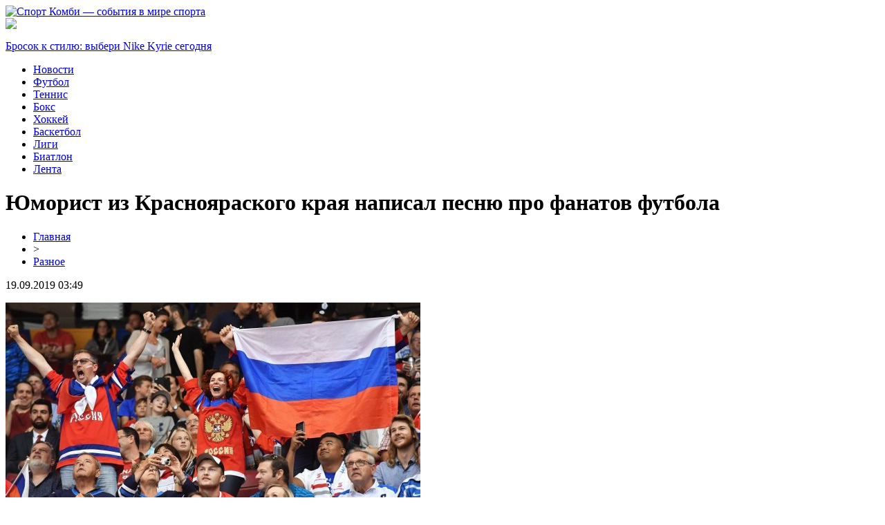

--- FILE ---
content_type: text/html; charset=UTF-8
request_url: http://s-kombi.ru/yumorist-iz-krasnoyaraskogo-kraya-napisal-pesnyu-pro-fanatov-futbola/
body_size: 6443
content:
<!DOCTYPE html PUBLIC "-//W3C//DTD XHTML 1.0 Transitional//EN" "http://www.w3.org/TR/xhtml1/DTD/xhtml1-transitional.dtd">
<html xmlns="http://www.w3.org/1999/xhtml">
<head>
<meta http-equiv="Content-Type" content="text/html; charset=utf-8" />

<title>Юморист из Краснояраского края написал песню про фанатов футбола</title>
<meta name="description" content="Мужчина пошутил, что даже коты и собаки обсуждают результаты ЧМ-2018 и он тоже решил к ним присоединиться и теперь будет снимать видео «со свое колокольни». Мужчина не только написал и спел песню с элементами рэпа, но и снял смешной клип." />
<meta name="keywords" content="Юморист, Краснояраского, края, написал, песню, про, фанатов, футбола" />

<link rel="Shortcut Icon" href="http://s-kombi.ru/favicon.png" type="image/x-icon" />
<link rel="stylesheet" href="http://s-kombi.ru/wp-content/themes/site/style.css" type="text/css" />
<link href='http://fonts.googleapis.com/css?family=Cuprum:400,400italic&subset=cyrillic' rel='stylesheet' type='text/css'><meta name='robots' content='max-image-preview:large' />
<style id='classic-theme-styles-inline-css' type='text/css'>
/*! This file is auto-generated */
.wp-block-button__link{color:#fff;background-color:#32373c;border-radius:9999px;box-shadow:none;text-decoration:none;padding:calc(.667em + 2px) calc(1.333em + 2px);font-size:1.125em}.wp-block-file__button{background:#32373c;color:#fff;text-decoration:none}
</style>
<style id='global-styles-inline-css' type='text/css'>
body{--wp--preset--color--black: #000000;--wp--preset--color--cyan-bluish-gray: #abb8c3;--wp--preset--color--white: #ffffff;--wp--preset--color--pale-pink: #f78da7;--wp--preset--color--vivid-red: #cf2e2e;--wp--preset--color--luminous-vivid-orange: #ff6900;--wp--preset--color--luminous-vivid-amber: #fcb900;--wp--preset--color--light-green-cyan: #7bdcb5;--wp--preset--color--vivid-green-cyan: #00d084;--wp--preset--color--pale-cyan-blue: #8ed1fc;--wp--preset--color--vivid-cyan-blue: #0693e3;--wp--preset--color--vivid-purple: #9b51e0;--wp--preset--gradient--vivid-cyan-blue-to-vivid-purple: linear-gradient(135deg,rgba(6,147,227,1) 0%,rgb(155,81,224) 100%);--wp--preset--gradient--light-green-cyan-to-vivid-green-cyan: linear-gradient(135deg,rgb(122,220,180) 0%,rgb(0,208,130) 100%);--wp--preset--gradient--luminous-vivid-amber-to-luminous-vivid-orange: linear-gradient(135deg,rgba(252,185,0,1) 0%,rgba(255,105,0,1) 100%);--wp--preset--gradient--luminous-vivid-orange-to-vivid-red: linear-gradient(135deg,rgba(255,105,0,1) 0%,rgb(207,46,46) 100%);--wp--preset--gradient--very-light-gray-to-cyan-bluish-gray: linear-gradient(135deg,rgb(238,238,238) 0%,rgb(169,184,195) 100%);--wp--preset--gradient--cool-to-warm-spectrum: linear-gradient(135deg,rgb(74,234,220) 0%,rgb(151,120,209) 20%,rgb(207,42,186) 40%,rgb(238,44,130) 60%,rgb(251,105,98) 80%,rgb(254,248,76) 100%);--wp--preset--gradient--blush-light-purple: linear-gradient(135deg,rgb(255,206,236) 0%,rgb(152,150,240) 100%);--wp--preset--gradient--blush-bordeaux: linear-gradient(135deg,rgb(254,205,165) 0%,rgb(254,45,45) 50%,rgb(107,0,62) 100%);--wp--preset--gradient--luminous-dusk: linear-gradient(135deg,rgb(255,203,112) 0%,rgb(199,81,192) 50%,rgb(65,88,208) 100%);--wp--preset--gradient--pale-ocean: linear-gradient(135deg,rgb(255,245,203) 0%,rgb(182,227,212) 50%,rgb(51,167,181) 100%);--wp--preset--gradient--electric-grass: linear-gradient(135deg,rgb(202,248,128) 0%,rgb(113,206,126) 100%);--wp--preset--gradient--midnight: linear-gradient(135deg,rgb(2,3,129) 0%,rgb(40,116,252) 100%);--wp--preset--font-size--small: 13px;--wp--preset--font-size--medium: 20px;--wp--preset--font-size--large: 36px;--wp--preset--font-size--x-large: 42px;--wp--preset--spacing--20: 0.44rem;--wp--preset--spacing--30: 0.67rem;--wp--preset--spacing--40: 1rem;--wp--preset--spacing--50: 1.5rem;--wp--preset--spacing--60: 2.25rem;--wp--preset--spacing--70: 3.38rem;--wp--preset--spacing--80: 5.06rem;--wp--preset--shadow--natural: 6px 6px 9px rgba(0, 0, 0, 0.2);--wp--preset--shadow--deep: 12px 12px 50px rgba(0, 0, 0, 0.4);--wp--preset--shadow--sharp: 6px 6px 0px rgba(0, 0, 0, 0.2);--wp--preset--shadow--outlined: 6px 6px 0px -3px rgba(255, 255, 255, 1), 6px 6px rgba(0, 0, 0, 1);--wp--preset--shadow--crisp: 6px 6px 0px rgba(0, 0, 0, 1);}:where(.is-layout-flex){gap: 0.5em;}:where(.is-layout-grid){gap: 0.5em;}body .is-layout-flex{display: flex;}body .is-layout-flex{flex-wrap: wrap;align-items: center;}body .is-layout-flex > *{margin: 0;}body .is-layout-grid{display: grid;}body .is-layout-grid > *{margin: 0;}:where(.wp-block-columns.is-layout-flex){gap: 2em;}:where(.wp-block-columns.is-layout-grid){gap: 2em;}:where(.wp-block-post-template.is-layout-flex){gap: 1.25em;}:where(.wp-block-post-template.is-layout-grid){gap: 1.25em;}.has-black-color{color: var(--wp--preset--color--black) !important;}.has-cyan-bluish-gray-color{color: var(--wp--preset--color--cyan-bluish-gray) !important;}.has-white-color{color: var(--wp--preset--color--white) !important;}.has-pale-pink-color{color: var(--wp--preset--color--pale-pink) !important;}.has-vivid-red-color{color: var(--wp--preset--color--vivid-red) !important;}.has-luminous-vivid-orange-color{color: var(--wp--preset--color--luminous-vivid-orange) !important;}.has-luminous-vivid-amber-color{color: var(--wp--preset--color--luminous-vivid-amber) !important;}.has-light-green-cyan-color{color: var(--wp--preset--color--light-green-cyan) !important;}.has-vivid-green-cyan-color{color: var(--wp--preset--color--vivid-green-cyan) !important;}.has-pale-cyan-blue-color{color: var(--wp--preset--color--pale-cyan-blue) !important;}.has-vivid-cyan-blue-color{color: var(--wp--preset--color--vivid-cyan-blue) !important;}.has-vivid-purple-color{color: var(--wp--preset--color--vivid-purple) !important;}.has-black-background-color{background-color: var(--wp--preset--color--black) !important;}.has-cyan-bluish-gray-background-color{background-color: var(--wp--preset--color--cyan-bluish-gray) !important;}.has-white-background-color{background-color: var(--wp--preset--color--white) !important;}.has-pale-pink-background-color{background-color: var(--wp--preset--color--pale-pink) !important;}.has-vivid-red-background-color{background-color: var(--wp--preset--color--vivid-red) !important;}.has-luminous-vivid-orange-background-color{background-color: var(--wp--preset--color--luminous-vivid-orange) !important;}.has-luminous-vivid-amber-background-color{background-color: var(--wp--preset--color--luminous-vivid-amber) !important;}.has-light-green-cyan-background-color{background-color: var(--wp--preset--color--light-green-cyan) !important;}.has-vivid-green-cyan-background-color{background-color: var(--wp--preset--color--vivid-green-cyan) !important;}.has-pale-cyan-blue-background-color{background-color: var(--wp--preset--color--pale-cyan-blue) !important;}.has-vivid-cyan-blue-background-color{background-color: var(--wp--preset--color--vivid-cyan-blue) !important;}.has-vivid-purple-background-color{background-color: var(--wp--preset--color--vivid-purple) !important;}.has-black-border-color{border-color: var(--wp--preset--color--black) !important;}.has-cyan-bluish-gray-border-color{border-color: var(--wp--preset--color--cyan-bluish-gray) !important;}.has-white-border-color{border-color: var(--wp--preset--color--white) !important;}.has-pale-pink-border-color{border-color: var(--wp--preset--color--pale-pink) !important;}.has-vivid-red-border-color{border-color: var(--wp--preset--color--vivid-red) !important;}.has-luminous-vivid-orange-border-color{border-color: var(--wp--preset--color--luminous-vivid-orange) !important;}.has-luminous-vivid-amber-border-color{border-color: var(--wp--preset--color--luminous-vivid-amber) !important;}.has-light-green-cyan-border-color{border-color: var(--wp--preset--color--light-green-cyan) !important;}.has-vivid-green-cyan-border-color{border-color: var(--wp--preset--color--vivid-green-cyan) !important;}.has-pale-cyan-blue-border-color{border-color: var(--wp--preset--color--pale-cyan-blue) !important;}.has-vivid-cyan-blue-border-color{border-color: var(--wp--preset--color--vivid-cyan-blue) !important;}.has-vivid-purple-border-color{border-color: var(--wp--preset--color--vivid-purple) !important;}.has-vivid-cyan-blue-to-vivid-purple-gradient-background{background: var(--wp--preset--gradient--vivid-cyan-blue-to-vivid-purple) !important;}.has-light-green-cyan-to-vivid-green-cyan-gradient-background{background: var(--wp--preset--gradient--light-green-cyan-to-vivid-green-cyan) !important;}.has-luminous-vivid-amber-to-luminous-vivid-orange-gradient-background{background: var(--wp--preset--gradient--luminous-vivid-amber-to-luminous-vivid-orange) !important;}.has-luminous-vivid-orange-to-vivid-red-gradient-background{background: var(--wp--preset--gradient--luminous-vivid-orange-to-vivid-red) !important;}.has-very-light-gray-to-cyan-bluish-gray-gradient-background{background: var(--wp--preset--gradient--very-light-gray-to-cyan-bluish-gray) !important;}.has-cool-to-warm-spectrum-gradient-background{background: var(--wp--preset--gradient--cool-to-warm-spectrum) !important;}.has-blush-light-purple-gradient-background{background: var(--wp--preset--gradient--blush-light-purple) !important;}.has-blush-bordeaux-gradient-background{background: var(--wp--preset--gradient--blush-bordeaux) !important;}.has-luminous-dusk-gradient-background{background: var(--wp--preset--gradient--luminous-dusk) !important;}.has-pale-ocean-gradient-background{background: var(--wp--preset--gradient--pale-ocean) !important;}.has-electric-grass-gradient-background{background: var(--wp--preset--gradient--electric-grass) !important;}.has-midnight-gradient-background{background: var(--wp--preset--gradient--midnight) !important;}.has-small-font-size{font-size: var(--wp--preset--font-size--small) !important;}.has-medium-font-size{font-size: var(--wp--preset--font-size--medium) !important;}.has-large-font-size{font-size: var(--wp--preset--font-size--large) !important;}.has-x-large-font-size{font-size: var(--wp--preset--font-size--x-large) !important;}
.wp-block-navigation a:where(:not(.wp-element-button)){color: inherit;}
:where(.wp-block-post-template.is-layout-flex){gap: 1.25em;}:where(.wp-block-post-template.is-layout-grid){gap: 1.25em;}
:where(.wp-block-columns.is-layout-flex){gap: 2em;}:where(.wp-block-columns.is-layout-grid){gap: 2em;}
.wp-block-pullquote{font-size: 1.5em;line-height: 1.6;}
</style>
<script type="text/javascript" id="wp-postviews-cache-js-extra">
/* <![CDATA[ */
var viewsCacheL10n = {"admin_ajax_url":"http:\/\/s-kombi.ru\/wp-admin\/admin-ajax.php","post_id":"1680"};
/* ]]> */
</script>
<script type="text/javascript" src="http://s-kombi.ru/wp-content/plugins/post-views-counter-x/postviews-cache.js?ver=6.5.5" id="wp-postviews-cache-js"></script>
<link rel="canonical" href="http://s-kombi.ru/yumorist-iz-krasnoyaraskogo-kraya-napisal-pesnyu-pro-fanatov-futbola/" />
<link rel="alternate" type="application/json+oembed" href="http://s-kombi.ru/wp-json/oembed/1.0/embed?url=http%3A%2F%2Fs-kombi.ru%2Fyumorist-iz-krasnoyaraskogo-kraya-napisal-pesnyu-pro-fanatov-futbola%2F" />
<link rel="alternate" type="text/xml+oembed" href="http://s-kombi.ru/wp-json/oembed/1.0/embed?url=http%3A%2F%2Fs-kombi.ru%2Fyumorist-iz-krasnoyaraskogo-kraya-napisal-pesnyu-pro-fanatov-futbola%2F&#038;format=xml" />
</head>

<body>

<div id="prehead">
<div id="headmid">
	<div id="headmidleft">
		<a href="http://s-kombi.ru/" title="Спорт Комби &#8212; события в мире спорта"><img src="http://s-kombi.ru/wp-content/themes/site/images/logo.png" alt="Спорт Комби &#8212; события в мире спорта" /></a>
	</div>
	<div id="headmidcenter">
		
	</div>
	<div id="headmidright">
		<div class="hota"><img src="http://s-kombi.ru/wp-content/themes/site/images/hot.png" /></div>
		<div class="hotatext">
						<p><a href="http://s-kombi.ru/brosok-k-stilyu-vyberi-nike-kyrie-segodnya/">Бросок к стилю: выбери Nike Kyrie сегодня</a></p>
					</div>
	</div>
</div>
</div>

<div id="preheadbot">
<div id="headbot">
	<ul>
		<li><a href="http://s-kombi.ru/raznoe/">Новости</a></li>
		<li><a href="http://s-kombi.ru/index.php?s=футбол">Футбол</a></li>
		<li><a href="http://s-kombi.ru/index.php?s=теннис">Теннис</a></li>
		<li><a href="http://s-kombi.ru/index.php?s=бокс">Бокс</a></li>
		<li><a href="http://s-kombi.ru/index.php?s=хоккей">Хоккей</a></li>
		<li><a href="http://s-kombi.ru/index.php?s=баскетбол">Баскетбол</a></li>
		<li><a href="http://s-kombi.ru/index.php?s=лига">Лиги</a></li>
		<li><a href="http://s-kombi.ru/index.php?s=биатлон">Биатлон</a></li>
		<li><a href="http://s-kombi.ru/lenta/">Лента</a></li>
	</ul>
</div>
</div>


<div id="main">
<div id="content">
	<h1>Юморист из Краснояраского края написал песню про фанатов футбола</h1>
	<div class="inlenta">
		<div id="breadcrumb"><ul><li><a href="http://s-kombi.ru">Главная</a></li><li>&gt;</li><li><a href="http://s-kombi.ru/raznoe/">Разное</a></li></ul></div>		<div id="datecont">19.09.2019 03:49</div>
	</div>
			
	<div id="samtext">
						<p><img src="http://s-kombi.ru/wp-content/uploads/2019/05/1529580458_1487419318_1092251792.jpg" alt="Юморист из Краснояраского края написал песню про фанатов футбола" title="Юморист из Краснояраского края написал песню про фанатов футбола" /></p>			
<p>Мужчина пошутил, что даже коты и собаки обсуждают результаты ЧМ-2018 и он тоже решил к ним присоединиться и теперь будет снимать видео «со свое колокольни».</p>
<p>Мужчина не только написал и спел песню с элементами рэпа, но и снял смешной клип. В нем он предстает в образах различных футбольных фанатов. Так, он предстал в образе сибиряка, который запасся пивом и сухой рыбой, а всю свою семью отправил на дачу, чтобы иметь возможность спокойно посмотреть футбол. Сам же он лучше футболистов и тренеров знает, как лучше играть и строить стратегии. После он предстает в образе футбольного болельщика, который ходит на все матчи и красит щеки в национальный флаг, надевает шапку-мяч и вооружается флагом своей страны.</p>
<p><iframe width="425" height="239" src="https://www.youtube.com/embed/2QI_rj3bqqQ?feature=oembed" frameborder="0"></iframe></p>
<p>Далее последовала блондинка, которая рассказывает подруге, что буквально «выросла на поле» и все прекрасно знает об этом спорте, но в конце она спрашивает: «Любимый, а в какой форме наши играют?».Также в клипе показали таксиста, который пытается заработать ставках.</p>
<p>В целом пользователи Сети высоко оценили это видео, хоть оно набрало совсем немного просмотров.</p>
		
			</div>	

<div id="alsor">
<p><img src="http://s-kombi.ru/wp-content/themes/site/images/li.png" width="6" height="9" style="margin-right:6px;" /><a href="http://s-kombi.ru/brosok-k-stilyu-vyberi-nike-kyrie-segodnya/">Бросок к стилю: выбери Nike Kyrie сегодня</a></p>
<p><img src="http://s-kombi.ru/wp-content/themes/site/images/li.png" width="6" height="9" style="margin-right:6px;" /><a href="http://s-kombi.ru/bronni-dzhejms-pokazal-luchshij-match-v-nba/">Бронни Джеймс показал лучший матч в НБА</a></p>
<p><img src="http://s-kombi.ru/wp-content/themes/site/images/li.png" width="6" height="9" style="margin-right:6px;" /><a href="http://s-kombi.ru/proryv-v-prodazhe-biletov-na-hokkej/">Прорыв в продаже билетов на хоккей</a></p>
<p><img src="http://s-kombi.ru/wp-content/themes/site/images/li.png" width="6" height="9" style="margin-right:6px;" /><a href="http://s-kombi.ru/onlaino-gofis/">Онлайн казино Gold Fishka</a></p>
<p><img src="http://s-kombi.ru/wp-content/themes/site/images/li.png" width="6" height="9" style="margin-right:6px;" /><a href="http://s-kombi.ru/fitnes-czentr-v-moskva-siti-sovremennyj-podhod-k-zdorovyu-i-komfortu/">Фитнес-центр в Москва-Сити: современный подход к здоровью и комфорту</a></p>
</div>



</div>

<div id="sidebar">

	
	<div class="sidka">
		<div class="sidzag">Последние материалы</div>
		<div class="sideother">
					<div class="polka">
				<div class="tamer">02:42</div>
				<div class="textor"><a href="http://s-kombi.ru/brosok-k-stilyu-vyberi-nike-kyrie-segodnya/">Бросок к стилю: выбери Nike Kyrie сегодня</a></div>
			</div>
					<div class="polka">
				<div class="tamer">05:47</div>
				<div class="textor"><a href="http://s-kombi.ru/bronni-dzhejms-pokazal-luchshij-match-v-nba/">Бронни Джеймс показал лучший матч в НБА</a></div>
			</div>
					<div class="polka">
				<div class="tamer">03:05</div>
				<div class="textor"><a href="http://s-kombi.ru/proryv-v-prodazhe-biletov-na-hokkej/">Прорыв в продаже билетов на хоккей</a></div>
			</div>
					<div class="polka">
				<div class="tamer">07:29</div>
				<div class="textor"><a href="http://s-kombi.ru/onlaino-gofis/">Онлайн казино Gold Fishka</a></div>
			</div>
					<div class="polka">
				<div class="tamer">22:06</div>
				<div class="textor"><a href="http://s-kombi.ru/fitnes-czentr-v-moskva-siti-sovremennyj-podhod-k-zdorovyu-i-komfortu/">Фитнес-центр в Москва-Сити: современный подход к здоровью и комфорту</a></div>
			</div>
					<div class="polka">
				<div class="tamer">05:58</div>
				<div class="textor"><a href="http://s-kombi.ru/legko-najti-chestnyh-kaperov-v-telegrame/">Легко найти честных каперов в Телеграме</a></div>
			</div>
					<div class="polka">
				<div class="tamer">22:03</div>
				<div class="textor"><a href="http://s-kombi.ru/kogda-sport-stanovitsya-kulturoj-novye-gorizonty/">Когда спорт становится культурой: новые горизонты</a></div>
			</div>
					<div class="polka">
				<div class="tamer">21:34</div>
				<div class="textor"><a href="http://s-kombi.ru/skrytye-mehanizmy-formirovaniya-yunyh-futbolistov/">Скрытые механизмы формирования юных футболистов</a></div>
			</div>
					<div class="polka">
				<div class="tamer">19:28</div>
				<div class="textor"><a href="http://s-kombi.ru/korporativnyj-sport-vklad-v-uspeh-kompanii-i-blagopoluchie-sotrudnikov/">Корпоративный спорт: Вклад в успех компании и благополучие сотрудников</a></div>
			</div>
					<div class="polka">
				<div class="tamer">23:25</div>
				<div class="textor"><a href="http://s-kombi.ru/vdohnovenie-i-motivacziya-kak-semyanych-pomogaet-klientam-dostigat-svoih-czelej/">Вдохновение и мотивация как Семяныч помогает клиентам достигать своих целей</a></div>
			</div>
					<div class="polka">
				<div class="tamer">11:10</div>
				<div class="textor"><a href="http://s-kombi.ru/obuchites-magii-zelenogo-sukna/">Обучитесь магии зеленого сукна</a></div>
			</div>
					<div class="polka">
				<div class="tamer">16:47</div>
				<div class="textor"><a href="http://s-kombi.ru/skachat-vulkan-onlajn/">Скачать Вулкан онлайн</a></div>
			</div>
					<div class="polka">
				<div class="tamer">20:50</div>
				<div class="textor"><a href="http://s-kombi.ru/kak-obojti-blokirovku-sajta-dlya-stavok-ggbet/">Как обойти блокировку сайта для ставок GGBet</a></div>
			</div>
					<div class="polka">
				<div class="tamer">18:37</div>
				<div class="textor"><a href="http://s-kombi.ru/zerkalo-ggbet-kak-samyj-bystryj-obhod-bloka/">Зеркало GGBet как самый быстрый обход блока</a></div>
			</div>
					<div class="polka">
				<div class="tamer">11:49</div>
				<div class="textor"><a href="http://s-kombi.ru/kak-vybrat-raketku-dlya-nastolnogo-tennisa/">Как выбрать ракетку для настольного тенниса?</a></div>
			</div>
					<div class="polka">
				<div class="tamer">11:56</div>
				<div class="textor"><a href="http://s-kombi.ru/pervaya-kiberploshhadka-mira-gg-bet/">Первая киберплощадка мира ГГ БЕТ</a></div>
			</div>
					<div class="polka">
				<div class="tamer">14:58</div>
				<div class="textor"><a href="http://s-kombi.ru/vidy-batutov-kotorye-mozhno-priobresti-v-magazine-gipersport/">Виды батутов, которые можно приобрести в магазине «Гиперспорт»</a></div>
			</div>
					<div class="polka">
				<div class="tamer">08:13</div>
				<div class="textor"><a href="http://s-kombi.ru/rabochee-zerkalo-ggbet-gde-najti/">Рабочее зеркало GGBet: где найти</a></div>
			</div>
					<div class="polka">
				<div class="tamer">10:58</div>
				<div class="textor"><a href="http://s-kombi.ru/premera-filma-bruno-protiv-tajsona/">Премьера фильма «Бруно против Тайсона»</a></div>
			</div>
					<div class="polka">
				<div class="tamer">13:32</div>
				<div class="textor"><a href="http://s-kombi.ru/bk-melbet-i-partnerskaya-programma-dlya-dopolnitelnogo-dohoda/">БК Мелбет и партнерская программа для дополнительного дохода</a></div>
			</div>
					<div class="polka">
				<div class="tamer">03:49</div>
				<div class="textor"><a href="http://s-kombi.ru/reports.html">Отчеты по Википедии</a></div>
			</div>
		</div>
	</div>


	<div class="sidka">
		<div class="sidzag">Самые читаемые</div>
		<div class="sideother">
					<div class="polka">
				<div class="tamer">23:11</div>
				<div class="textor"><a href="http://s-kombi.ru/kitajskij-puteshestvennik-na-loshadi-doskakal-do-saratova/">Китайский путешественник на лошади доскакал до Саратова</a></div>
			</div>
					<div class="polka">
				<div class="tamer">17:25</div>
				<div class="textor"><a href="http://s-kombi.ru/trezege-rassekretil-sekret-pobedy-sbornoj-franczii-na-chm-2018/">Трезеге рассекретил секрет победы сборной Франции на ЧМ-2018</a></div>
			</div>
					<div class="polka">
				<div class="tamer">18:12</div>
				<div class="textor"><a href="http://s-kombi.ru/markes-na-chm-2018-ne-mozhet-pit-brendirovannuyu-vodu-iz-za-sankczij-ssha/">Маркес на ЧМ-2018 не может пить брендированную воду из-за санкций США</a></div>
			</div>
				</div>
	</div>
</div>
</div>

<div id="prefootmenu">
<div id="footmenu">
	<ul>
		<li><a href="http://s-kombi.ru/raznoe/">Новости</a></li>
		<li><a href="http://s-kombi.ru/index.php?s=футбол">Футбол</a></li>
		<li><a href="http://s-kombi.ru/index.php?s=теннис">Теннис</a></li>
		<li><a href="http://s-kombi.ru/index.php?s=бокс">Бокс</a></li>
		<li><a href="http://s-kombi.ru/index.php?s=хоккей">Хоккей</a></li>
		<li><a href="http://s-kombi.ru/index.php?s=баскетбол">Баскетбол</a></li>
		<li><a href="http://s-kombi.ru/index.php?s=лига">Лиги</a></li>
		<li><a href="http://s-kombi.ru/index.php?s=биатлон">Биатлон</a></li>
		<li><a href="http://s-kombi.ru/lenta/">Лента</a></li>
	</ul>
</div>
</div>

<div id="prefootfoot">
<div id="footfoot">
	<div class="footleft">
		2026 &copy; "<a href="http://s-kombi.ru/">Спорт Комби &#8212; события в мире спорта</a>". Все права защищены.
	</div>
	<div class="footright">
		Редакция: <img src="http://1by.by/mails/s-kombiru.png" /> | <a href="http://s-kombi.ru/sitemap.xml">Карта сайта</a> | <a href="http://s-kombi.ru/sitemapx.xml">SM</a>
	</div>
</div>
</div>

<!--noindex-->
<img src="https://mc.yandex.ru/watch/53706868" style="position:absolute; left:-9999px;" alt="" /><!--/noindex-->

</body>

</html>